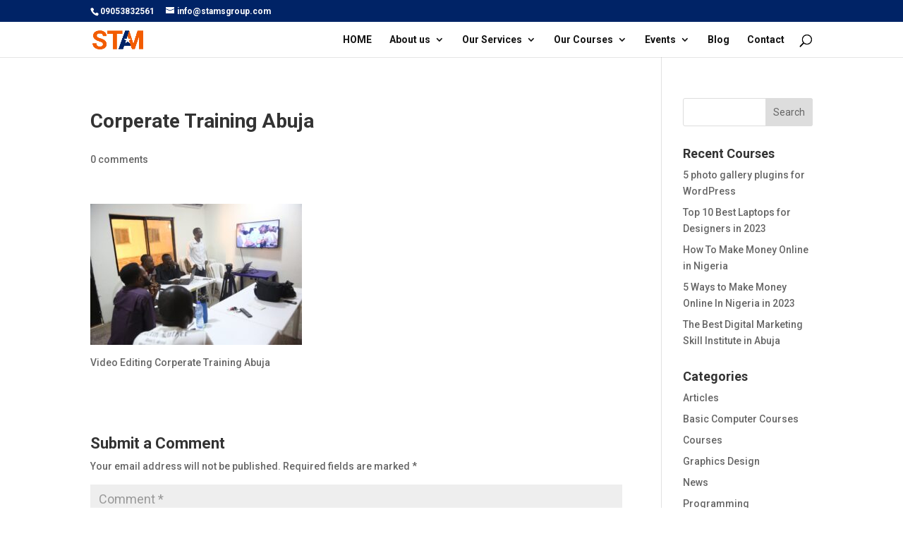

--- FILE ---
content_type: text/html; charset=utf-8
request_url: https://www.google.com/recaptcha/api2/aframe
body_size: 267
content:
<!DOCTYPE HTML><html><head><meta http-equiv="content-type" content="text/html; charset=UTF-8"></head><body><script nonce="X3rjwdEh9J8Vx7ksaSRNSw">/** Anti-fraud and anti-abuse applications only. See google.com/recaptcha */ try{var clients={'sodar':'https://pagead2.googlesyndication.com/pagead/sodar?'};window.addEventListener("message",function(a){try{if(a.source===window.parent){var b=JSON.parse(a.data);var c=clients[b['id']];if(c){var d=document.createElement('img');d.src=c+b['params']+'&rc='+(localStorage.getItem("rc::a")?sessionStorage.getItem("rc::b"):"");window.document.body.appendChild(d);sessionStorage.setItem("rc::e",parseInt(sessionStorage.getItem("rc::e")||0)+1);localStorage.setItem("rc::h",'1768785803819');}}}catch(b){}});window.parent.postMessage("_grecaptcha_ready", "*");}catch(b){}</script></body></html>